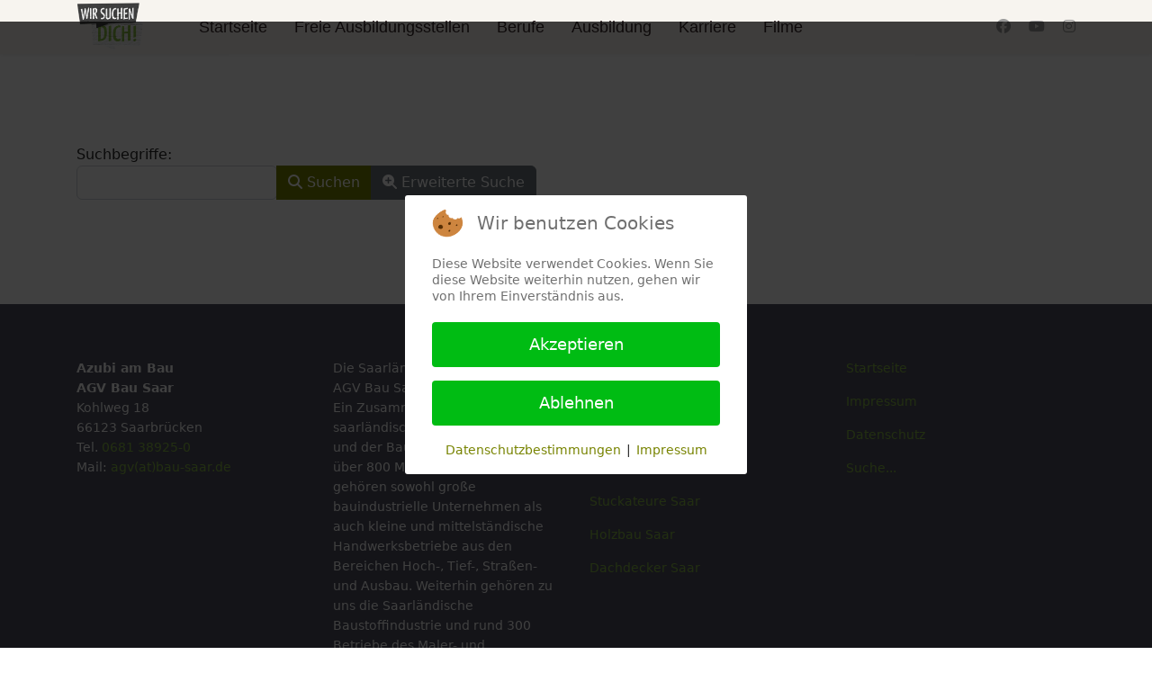

--- FILE ---
content_type: text/html; charset=utf-8
request_url: http://www.azubi-am-bau.de/index.php/suche
body_size: 6880
content:

<!doctype html>
<html lang="de-de" dir="ltr">
	
<head>
<script type="text/javascript">  (function(){    function blockCookies(disableCookies, disableLocal, disableSession){    if(disableCookies == 1){    if(!document.__defineGetter__){    Object.defineProperty(document, 'cookie',{    get: function(){ return ''; },    set: function(){ return true;}    });    }else{    var oldSetter = document.__lookupSetter__('cookie');    if(oldSetter) {    Object.defineProperty(document, 'cookie', {    get: function(){ return ''; },    set: function(v){    if(v.match(/reDimCookieHint\=/) || v.match(/104a97baca14a70669c8ed26e897a44d\=/)) {    oldSetter.call(document, v);    }    return true;    }    });    }    }    var cookies = document.cookie.split(';');    for (var i = 0; i < cookies.length; i++) {    var cookie = cookies[i];    var pos = cookie.indexOf('=');    var name = '';    if(pos > -1){    name = cookie.substr(0, pos);    }else{    name = cookie;    }    if(name.match(/reDimCookieHint/)) {    document.cookie = name + '=; expires=Thu, 01 Jan 1970 00:00:00 GMT';    }    }    }    if(disableLocal == 1){    window.localStorage.clear();    window.localStorage.__proto__ = Object.create(window.Storage.prototype);    window.localStorage.__proto__.setItem = function(){ return undefined; };    }    if(disableSession == 1){    window.sessionStorage.clear();    window.sessionStorage.__proto__ = Object.create(window.Storage.prototype);    window.sessionStorage.__proto__.setItem = function(){ return undefined; };    }    }    blockCookies(1,1,1);    }());    </script>


		
		<meta name="viewport" content="width=device-width, initial-scale=1, shrink-to-fit=no">
		<meta charset="utf-8">
	<meta name="description" content="Azubi am Bau- Eine Kampagne der saarländischen Bauwirtschaft AGV Bau Saar zur Gewinnung von qualifiziertem Nachwuchs! Wir suchen Dich!">
	<meta name="generator" content="Joomla! - Open Source Content Management">
	<title>Suche...</title>
	<link href="http://www.azubi-am-bau.de/index.php/suche?format=opensearch" rel="search" title="Search Azubi am Bau" type="application/opensearchdescription+xml">
	<link href="/index.php/suche?format=feed&amp;type=rss" rel="alternate" type="application/rss+xml" title="Suche...">
	<link href="/index.php/suche?format=feed&amp;type=atom" rel="alternate" type="application/atom+xml" title="Suche...">
	<link href="/images/logo/bauazubi.png" rel="icon" type="image/png">
<link href="/media/com_finder/css/finder.min.css?ab077f" rel="stylesheet">
	<link href="/media/vendor/awesomplete/css/awesomplete.css?1.1.7" rel="stylesheet">
	<link href="/media/vendor/joomla-custom-elements/css/joomla-alert.min.css?0.4.1" rel="stylesheet">
	<link href="/plugins/system/cookiehint/css/redimstyle.css?35efa7" rel="stylesheet">
	<link href="/media/com_jce/site/css/content.min.css?badb4208be409b1335b815dde676300e" rel="stylesheet">
	<link href="/templates/shaper_helixultimate/css/bootstrap.min.css" rel="stylesheet">
	<link href="/plugins/system/helixultimate/assets/css/system-j4.min.css" rel="stylesheet">
	<link href="/media/system/css/joomla-fontawesome.min.css?35efa7" rel="stylesheet">
	<link href="/templates/shaper_helixultimate/css/template.css" rel="stylesheet">
	<link href="/templates/shaper_helixultimate/css/presets/default.css" rel="stylesheet">
	<link href="/templates/shaper_helixultimate/css/custom.css" rel="stylesheet">
	<style>#redim-cookiehint-modal {position: fixed; top: 0; bottom: 0; left: 0; right: 0; z-index: 99998; display: flex; justify-content : center; align-items : center;}</style>
	<style>.sp-megamenu-parent > li > a, .sp-megamenu-parent > li > span, .sp-megamenu-parent .sp-dropdown li.sp-menu-item > a{font-family: 'Helvetica', sans-serif;font-size: 18px;font-weight: 400;color: #342628;text-decoration: none;text-align: left;}
</style>
	<style>.menu.nav-pills > li > a, .menu.nav-pills > li > span, .menu.nav-pills .sp-dropdown li.sp-menu-item > a{font-family: 'Helvetica', sans-serif;font-size: 18px;font-weight: 400;color: #342628;text-decoration: none;text-align: left;}
</style>
	<style>.logo-image {height:55px;}.logo-image-phone {height:55px;}</style>
	<style>@media(max-width: 992px) {.logo-image {height: 36px;}.logo-image-phone {height: 36px;}}</style>
	<style>@media(max-width: 576px) {.logo-image {height: 36px;}.logo-image-phone {height: 36px;}}</style>
<script src="/media/vendor/awesomplete/js/awesomplete.min.js?1.1.7" defer></script>
	<script type="application/json" class="joomla-script-options new">{"finder-search":{"url":"\/index.php\/suche?task=suggestions.suggest&format=json&tmpl=component"},"joomla.jtext":{"JLIB_JS_AJAX_ERROR_OTHER":"Beim Abrufen von JSON-Daten wurde ein HTTP-Statuscode %s zurückgegeben.","JLIB_JS_AJAX_ERROR_PARSE":"Ein Parsing-Fehler trat bei der Verarbeitung der folgenden JSON-Daten auf:<br \/><code style='color:inherit;white-space:pre-wrap;padding:0;margin:0;border:0;background:inherit;'>%s<\/code>","ERROR":"Fehler","MESSAGE":"Nachricht","NOTICE":"Hinweis","WARNING":"Warnung","JCLOSE":"Schließen","JOK":"OK","JOPEN":"Öffnen"},"data":{"breakpoints":{"tablet":991,"mobile":480},"header":{"stickyOffset":"100"}},"system.paths":{"root":"","rootFull":"http:\/\/www.azubi-am-bau.de\/","base":"","baseFull":"http:\/\/www.azubi-am-bau.de\/"},"csrf.token":"ffad447d50a36547a645ed08b336d571"}</script>
	<script src="/media/system/js/core.min.js?a3d8f8"></script>
	<script src="/media/com_finder/js/finder.min.js?755761" type="module"></script>
	<script src="/media/vendor/bootstrap/js/collapse.min.js?5.3.8" type="module"></script>
	<script src="/media/vendor/jquery/js/jquery.min.js?3.7.1"></script>
	<script src="/media/legacy/js/jquery-noconflict.min.js?504da4"></script>
	<script src="/media/vendor/bootstrap/js/alert.min.js?5.3.8" type="module"></script>
	<script src="/media/vendor/bootstrap/js/button.min.js?5.3.8" type="module"></script>
	<script src="/media/vendor/bootstrap/js/carousel.min.js?5.3.8" type="module"></script>
	<script src="/media/vendor/bootstrap/js/dropdown.min.js?5.3.8" type="module"></script>
	<script src="/media/vendor/bootstrap/js/modal.min.js?5.3.8" type="module"></script>
	<script src="/media/vendor/bootstrap/js/offcanvas.min.js?5.3.8" type="module"></script>
	<script src="/media/vendor/bootstrap/js/popover.min.js?5.3.8" type="module"></script>
	<script src="/media/vendor/bootstrap/js/scrollspy.min.js?5.3.8" type="module"></script>
	<script src="/media/vendor/bootstrap/js/tab.min.js?5.3.8" type="module"></script>
	<script src="/media/vendor/bootstrap/js/toast.min.js?5.3.8" type="module"></script>
	<script src="/media/system/js/showon.min.js?e51227" type="module"></script>
	<script src="/media/mod_menu/js/menu.min.js?35efa7" type="module"></script>
	<script src="/media/system/js/messages.min.js?9a4811" type="module"></script>
	<script src="/templates/shaper_helixultimate/js/main.js"></script>
	<script>template="shaper_helixultimate";</script>
			</head>
	<body class="site helix-ultimate hu com_finder com-finder view-search layout-default task-none itemid-894 de-de ltr sticky-header layout-fluid offcanvas-init offcanvs-position-right">

		
		
		<div class="body-wrapper">
			<div class="body-innerwrapper">
					<div class="sticky-header-placeholder"></div>
<header id="sp-header" class="header-with-social">
	<div class="container">
		<div class="container-inner">
			<div class="row align-items-center">

				<!-- Left toggler  -->
				
				<!-- Logo -->
				<div id="sp-logo" class="has-border col-auto">
					<div class="sp-column">
													
							<div class="logo"><a href="/">
				<img class='logo-image  d-none d-lg-inline-block'
					srcset='http://www.azubi-am-bau.de/images/logo/banner_2020a.png 1x, http://www.azubi-am-bau.de/images/logo/banner_2020a.png 2x'
					src='http://www.azubi-am-bau.de/images/logo/banner_2020a.png'
					height='55'
					alt='Azubi am Bau'
				/>
				<img class="logo-image-phone d-inline-block d-lg-none" src="http://www.azubi-am-bau.de/images/logo/bauazubi.png" alt="Azubi am Bau" /></a></div>											</div>
				</div>

				<!-- Menu -->
				<div id="sp-menu" class="menu-with-social col-auto flex-auto">
					<div class="sp-column d-flex justify-content-between align-items-center">
						<div class="d-flex menu-wrap menu-with-offcanvas justify-content-between align-items-center flex-auto">
							<nav class="sp-megamenu-wrapper d-flex" role="navigation" aria-label="navigation"><ul class="sp-megamenu-parent menu-animation-fade-up d-none d-lg-block"><li class="sp-menu-item"><a   href="/index.php"  >Startseite</a></li><li class="sp-menu-item"><a   href="/index.php/ausbildungsstellen"  >Freie Ausbildungsstellen</a></li><li class="sp-menu-item"><a   href="/index.php/berufe"  >Berufe</a></li><li class="sp-menu-item"><a   href="/index.php/ausbildung"  >Ausbildung</a></li><li class="sp-menu-item"><a   href="/index.php/karriere"  >Karriere</a></li><li class="sp-menu-item"><a   href="/index.php/berufsvideo"  >Filme</a></li></ul></nav>							
						</div>
						
						<!-- Related Modules -->
						<div class="d-none d-lg-flex header-modules align-items-center">
								
													</div>

						<!-- Social icons -->
						<div class="social-wrap d-flex align-items-center">
							<ul class="social-icons"><li class="social-icon-facebook"><a target="_blank" rel="noopener noreferrer" href="https://www.facebook.com/profile.php?id=100063635977477" aria-label="Facebook"><span class="fab fa-facebook" aria-hidden="true"></span></a></li><li class="social-icon-youtube"><a target="_blank" rel="noopener noreferrer" href="https://www.youtube.com/@azubiambau1200" aria-label="Youtube"><span class="fab fa-youtube" aria-hidden="true"></span></a></li><li class="social-icon-instagram"><a target="_blank" rel="noopener noreferrer" href="https://www.instagram.com/azubiambau/" aria-label="Instagram"><span class="fab fa-instagram" aria-hidden="true"></span></a></li></ul>						</div>

						<!-- Right toggler) -->
													
  <a id="offcanvas-toggler"
     class="offcanvas-toggler-secondary offcanvas-toggler-right d-flex d-lg-none align-items-center"
     href="#"
     aria-label="Menu"
     title="Menu">
     <div class="burger-icon"><span></span><span></span><span></span></div>
  </a>											</div>
				</div>
			</div>
		</div>
	</div>
</header>				<main id="sp-main">
					
<section id="sp-section-1" >

				
	
<div class="row">
	<div id="sp-title" class="col-lg-12 "><div class="sp-column "></div></div></div>
				
	</section>

<section id="sp-main-body" >

										<div class="container">
					<div class="container-inner">
						
	
<div class="row">
	
<div id="sp-component" class="col-lg-12 ">
	<div class="sp-column ">
		<div id="system-message-container" aria-live="polite"></div>


		
		<div class="com-finder finder">
        <div id="search-form" class="com-finder__form">
        
<form action="/index.php/suche" method="get" class="js-finder-searchform">
        <fieldset class="com-finder__search word mb-3">
        <legend class="com-finder__search-legend visually-hidden">
            Suchformular        </legend>
        <div class="form-inline">
            <label for="q" class="me-2">
                Suchbegriffe:            </label>
            <div class="input-group">
                <input type="text" name="q" id="q" class="js-finder-search-query form-control" value="">
                <button type="submit" class="btn btn-primary">
                    <span class="icon-search icon-white" aria-hidden="true"></span>
                    Suchen                </button>
                                                        <button class="btn btn-secondary" type="button" data-bs-toggle="collapse" data-bs-target="#advancedSearch" aria-expanded="false">
                        <span class="icon-search-plus" aria-hidden="true"></span>
                        Erweiterte Suche</button>
                            </div>
        </div>
    </fieldset>

            <fieldset id="advancedSearch" class="com-finder__advanced js-finder-advanced collapse">
            <legend class="com-finder__search-advanced visually-hidden">
                Erweiterte Suche            </legend>
                            <div class="com-finder__tips card card-outline-secondary mb-3">
                    <div class="card-body">
                        <p>Einige Beispiele zur Benutzung der Suche mit logischen Operatoren:</p>                        <p>Die Eingabe von <span class='term'>„dies und das“</span> in das Suchfeld zeigt alle Ergebnisse, die beide Wörter, „dies“ und „das“ enthalten.</p>                        <p>Die Eingabe von <span class='term'>„dies nicht das“</span> zeigt alle Ergebnisse, die „dies“, aber nicht „das“ enthalten.</p>                        <p>Die Eingabe von <span class='term'>„dies oder das“</span> zeigt alle Ergebnisse, die entweder „dies“ oder „das“ enthalten.</p>                                                <p>Suchergebnisse können auch nach verschiedenen Kriterien gefiltert werden. Um zu beginnen, einen oder oder mehrere Filter auswählen.</p>                    </div>
                </div>
                        <div id="finder-filter-window" class="com-finder__filter">
                <div class="filter-branch"><div class="control-group"><div class="control-label"><label for="tax-type">Suche nach Typ</label></div><div class="controls"><select id="tax-type" name="t[]" class="form-select advancedSelect">
	<option value="" selected="selected">Nach allen</option>
	<option value="29">Beitr&auml;ge</option>
	<option value="3">Kategorien</option>
	<option value="7">Kontakte</option>
	<option value="66">Newsfeeds</option>
</select>
</div></div><div class="control-group"><div class="control-label"><label for="tax-language">Suche nach Sprache</label></div><div class="controls"><select id="tax-language" name="t[]" class="form-select advancedSelect">
	<option value="" selected="selected">Nach allen</option>
	<option value="5">Alle</option>
	<option value="6">English (UK)</option>
</select>
</div></div><div class="control-group"><div class="control-label"><label for="tax-category">Suche nach Kategorie</label></div><div class="controls"><select id="tax-category" name="t[]" class="form-select advancedSelect">
	<option value="" selected="selected">Nach allen</option>
	<option value="61">Ausbildung</option>
	<option value="67">Beispiel-Newsfeeds</option>
	<option value="9">Beispielkontakte</option>
	<option value="14">-Parkseiten</option>
	<option value="15">-Shopseiten</option>
	<option value="17">--Obstlexikon</option>
	<option value="21">---A</option>
	<option value="18">---B</option>
	<option value="24">---T</option>
	<option value="16">--Personal</option>
	<option value="58">Berufe</option>
	<option value="63">Informationen</option>
	<option value="62">Karriere</option>
	<option value="55">News</option>
	<option value="56">-Nicht kategorisiert</option>
	<option value="60">Newsflash</option>
	<option value="59">Startseite</option>
</select>
</div></div><div class="control-group"><div class="control-label"><label for="tax-region">Suche nach Region</label></div><div class="controls"><select id="tax-region" name="t[]" class="form-select advancedSelect">
	<option value="" selected="selected">Nach allen</option>
	<option value="11">Bundesland</option>
	<option value="25">Familie: Fabaceae</option>
	<option value="22">Familie: Rosaceae</option>
	<option value="19">Typ: Herbaceous</option>
	<option value="27">Unser Bundesland</option>
</select>
</div></div><div class="control-group"><div class="control-label"><label for="tax-country">Suche nach Land</label></div><div class="controls"><select id="tax-country" name="t[]" class="form-select advancedSelect">
	<option value="" selected="selected">Nach allen</option>
	<option value="23">Anbaugebiete: China, United States</option>
	<option value="20">Anbaugebiete: India, China, Brasil</option>
	<option value="26">Anbaugebiete: India, United States</option>
	<option value="13">Land</option>
	<option value="28">Unser Land</option>
</select>
</div></div><div class="control-group"><div class="control-label"><label for="tax-author">Suche nach Autor</label></div><div class="controls"><select id="tax-author" name="t[]" class="form-select advancedSelect">
	<option value="" selected="selected">Nach allen</option>
	<option value="57">de</option>
	<option value="65">Hanna Michel</option>
	<option value="54">Joomla! 1.5</option>
	<option value="38">Michael Detemple</option>
	<option value="64">Stefanie Cibella</option>
</select>
</div></div><div class="control-group"><div class="control-label"><label for="tax-type">Suche nach Typ</label></div><div class="controls"><select id="tax-type" name="t[]" class="form-select advancedSelect">
	<option value="" selected="selected">Nach allen</option>
	<option value="69">Beitr&auml;ge</option>
	<option value="76">Kontakte</option>
</select>
</div></div><div class="control-group"><div class="control-label"><label for="tax-author">Suche nach Autor</label></div><div class="controls"><select id="tax-author" name="t[]" class="form-select advancedSelect">
	<option value="" selected="selected">Nach allen</option>
	<option value="71">de</option>
	<option value="78">Michael Detemple</option>
</select>
</div></div><div class="control-group"><div class="control-label"><label for="tax-category">Suche nach Kategorie</label></div><div class="controls"><select id="tax-category" name="t[]" class="form-select advancedSelect">
	<option value="" selected="selected">Nach allen</option>
	<option value="73">Ausbildung</option>
	<option value="77">Beispielkontakte</option>
	<option value="79">News</option>
	<option value="81">-Nicht kategorisiert</option>
</select>
</div></div><div class="control-group"><div class="control-label"><label for="tax-language">Suche nach Sprache</label></div><div class="controls"><select id="tax-language" name="t[]" class="form-select advancedSelect">
	<option value="" selected="selected">Nach allen</option>
	<option value="75">Alle</option>
</select>
</div></div></div>            </div>
        </fieldset>
    </form>
    </div>
        </div>


			</div>
</div>
</div>
											</div>
				</div>
						
	</section>

<section id="sp-bottom" >

						<div class="container">
				<div class="container-inner">
			
	
<div class="row">
	<div id="sp-bottom1" class="col-sm-col-sm-6 col-lg-3 "><div class="sp-column "><div class="sp-module "><div class="sp-module-content">
<div id="mod-custom122" class="mod-custom custom">
    <p><strong>Azubi am Bau<br />AGV Bau Saar</strong><br />Kohlweg 18<br />66123 Saarbrücken<br />Tel. <a href="tel:+490681389250">0681 38925-0</a><br />Mail: <a href="mailto:agv@bau-saar.de">agv(at)bau-saar.de</a></p></div>
</div></div></div></div><div id="sp-bottom2" class="col-sm-col-sm-6 col-lg-3 "><div class="sp-column "><div class="sp-module "><div class="sp-module-content">
<div id="mod-custom123" class="mod-custom custom">
    <p>Die Saarländische Bauwirtschaft AGV Bau Saar</p>
<p>Ein Zusammenschluss des saarländischen Baugewerbes und&nbsp;der Bauindustrie. Zu unseren über&nbsp;800 Mitgliedsbetrieben gehören sowohl große bauindustrielle Unternehmen als auch kleine und mittelständische Handwerksbetriebe aus den Bereichen Hoch-, Tief-, Straßen- und&nbsp;Ausbau. Weiterhin gehören zu uns die Saarländische Baustoffindustrie und&nbsp;rund 300 Betriebe des Maler- und Lackiererhandwerks.</p></div>
</div></div></div></div><div id="sp-bottom3" class="col-lg-3 "><div class="sp-column "><div class="sp-module "><div class="sp-module-content"><ul class="mod-menu mod-list menu">
<li class="item-886"><a href="https://www.bau-saar.de" target="_blank" rel="noopener noreferrer">AGV BAU SAAR</a></li><li class="item-887"><a href="https://www.abz-bau-saar.de" target="_blank" rel="noopener noreferrer">Ausbildungszentrum</a></li><li class="item-888"><a href="https://www.vbs-saar.de" target="_blank" rel="noopener noreferrer">VBS Saar</a></li><li class="item-889"><a href="https://www.meisterhaftbauen-saar.de" target="_blank" rel="noopener noreferrer">Meisterhaftbauen</a></li><li class="item-890"><a href="https://www.stuck-saar.de" target="_blank" rel="noopener noreferrer">Stuckateure Saar</a></li><li class="item-891"><a href="https://www.holzbau-saarland.de" target="_blank" rel="noopener noreferrer">Holzbau Saar</a></li><li class="item-892"><a href="https://www.dachdecker-saar.com" target="_blank" rel="noopener noreferrer">Dachdecker Saar</a></li></ul>
</div></div></div></div><div id="sp-bottom4" class="col-lg-3 "><div class="sp-column "><div class="sp-module "><div class="sp-module-content"><ul class="mod-menu mod-list menu">
<li class="item-893"><a href="/index.php" >Startseite</a></li><li class="item-207"><a href="/index.php/impressum" >Impressum</a></li><li class="item-680"><a href="/index.php/datenschutz" >Datenschutz</a></li><li class="item-894 current active"><a href="/index.php/suche" aria-current="page">Suche...</a></li></ul>
</div></div></div></div></div>
							</div>
			</div>
			
	</section>

<footer id="sp-footer" >

						<div class="container">
				<div class="container-inner">
			
	
<div class="row">
	<div id="sp-footer1" class="col-lg-12 "><div class="sp-column "><span class="sp-copyright">© 2026 Azubi am Bau</span></div></div></div>
							</div>
			</div>
			
	</footer>
				</main>
			</div>
		</div>

		<!-- Off Canvas Menu -->
		<div class="offcanvas-overlay"></div>
		<!-- Rendering the offcanvas style -->
		<!-- If canvas style selected then render the style -->
		<!-- otherwise (for old templates) attach the offcanvas module position -->
					<div class="offcanvas-menu border-menu " tabindex="-1" inert>
	<div class="d-flex align-items-center justify-content-between p-3 pt-4">
				<a href="#" class="close-offcanvas" role="button" aria-label="Close Off-canvas">
			<div class="burger-icon" aria-hidden="true">
				<span></span>
				<span></span>
				<span></span>
			</div>
		</a>
	</div>
	<div class="offcanvas-inner">
		<div class="d-flex header-modules mb-3">
			
					</div>
		
					<div class="sp-module "><div class="sp-module-content"><ul class="mod-menu mod-list menu nav-pills">
<li class="item-464 default"><a href="/index.php" >Startseite</a></li><li class="item-701"><a href="/index.php/ausbildungsstellen" >Freie Ausbildungsstellen</a></li><li class="item-444"><a href="/index.php/berufe" >Berufe</a></li><li class="item-498"><a href="/index.php/ausbildung" >Ausbildung</a></li><li class="item-499"><a href="/index.php/karriere" >Karriere</a></li><li class="item-508"><a href="/index.php/berufsvideo" >Filme</a></li></ul>
</div></div>		
		
		
				
					
		
		<!-- custom module position -->
		
	</div>
</div>				

		
		

		<!-- Go to top -->
					<a href="#" class="sp-scroll-up" aria-label="Scroll to top"><span class="fas fa-angle-up" aria-hidden="true"></span></a>
					
<script type="text/javascript">   function cookiehintsubmitnoc(obj) {     if (confirm("Eine Ablehnung wird die Funktionen der Website beeinträchtigen. Möchten Sie wirklich ablehnen?")) {       document.cookie = 'reDimCookieHint=-1; expires=0; path=/';       cookiehintfadeOut(document.getElementById('redim-cookiehint-modal'));       return true;     } else {       return false;     }   } </script> <div id="redim-cookiehint-modal">   <div id="redim-cookiehint">     <div class="cookiehead">       <span class="headline">Wir benutzen Cookies</span>     </div>     <div class="cookiecontent">   Diese Website verwendet Cookies. Wenn Sie diese Website weiterhin nutzen, gehen wir von Ihrem Einverständnis aus.    </div>     <div class="cookiebuttons">       <a id="cookiehintsubmit" onclick="return cookiehintsubmit(this);" href="http://www.azubi-am-bau.de/index.php/suche?rCH=2"         class="btn">Akzeptieren</a>           <a id="cookiehintsubmitno" onclick="return cookiehintsubmitnoc(this);" href="http://www.azubi-am-bau.de/index.php/suche?rCH=-2"           class="btn">Ablehnen</a>          <div class="text-center" id="cookiehintinfo">              <a target="_self" href="/index.php/datenschutz">Datenschutzbestimmungen</a>                  |                  <a target="_self" href="/index.php/impressum">Impressum</a>            </div>      </div>     <div class="clr"></div>   </div> </div>     <script type="text/javascript">        if (!navigator.cookieEnabled) {         document.addEventListener("DOMContentLoaded", function (event) {           document.getElementById('redim-cookiehint-modal').remove();         });       }        function cookiehintfadeOut(el) {         el.style.opacity = 1;         (function fade() {           if ((el.style.opacity -= .1) < 0) {             el.style.display = "none";           } else {             requestAnimationFrame(fade);           }         })();       }             function cookiehintsubmit(obj) {         document.cookie = 'reDimCookieHint=1; expires=Sat, 30 Jan 2027 23:59:59 GMT;; path=/';         cookiehintfadeOut(document.getElementById('redim-cookiehint-modal'));         return true;       }        function cookiehintsubmitno(obj) {         document.cookie = 'reDimCookieHint=-1; expires=0; path=/';         cookiehintfadeOut(document.getElementById('redim-cookiehint-modal'));         return true;       }     </script>     
</body>
</html>

--- FILE ---
content_type: text/css
request_url: http://www.azubi-am-bau.de/templates/shaper_helixultimate/css/presets/default.css
body_size: 3983
content:
body,.sp-preloader{background-color:#fff;color:#252525}.sp-preloader>div{background:#788402}.sp-preloader>div:after{background:#fff}#sp-top-bar{background:#505160;color:#aaa}#sp-top-bar a{color:#aaa}#sp-header{background:#f7f4ef}#sp-menu ul.social-icons a:hover,#sp-menu ul.social-icons a:focus{color:#788402}a{color:#788402}a:hover,a:focus,a:active{color:#feaa00}.tags>li{display:inline-block}.tags>li a{background:rgba(120,132,2,.1);color:#788402}.tags>li a:hover{background:#feaa00}.article-social-share .social-share-icon ul li a{color:#252525}.article-social-share .social-share-icon ul li a:hover,.article-social-share .social-share-icon ul li a:focus{background:#788402}.pager>li a{border:1px solid #ededed;color:#252525}.sp-reading-progress-bar{background-color:#788402}.sp-megamenu-parent>li>a{color:#342628}.sp-megamenu-parent>li:hover>a{color:#feaa00}.sp-megamenu-parent>li.active>a,.sp-megamenu-parent>li.active:hover>a{color:#788402}.sp-megamenu-parent .sp-dropdown .sp-dropdown-inner{background:#f7f4ef}.sp-megamenu-parent .sp-dropdown li.sp-menu-item>a{color:#342628}.sp-megamenu-parent .sp-dropdown li.sp-menu-item>a:hover{color:#feaa00}.sp-megamenu-parent .sp-dropdown li.sp-menu-item.active>a{color:#788402}.sp-megamenu-parent .sp-mega-group>li>a{color:#342628}#offcanvas-toggler>.fa{color:#342628}#offcanvas-toggler>.fa:hover,#offcanvas-toggler>.fa:focus,#offcanvas-toggler>.fa:active{color:#feaa00}#offcanvas-toggler>.fas{color:#342628}#offcanvas-toggler>.fas:hover,#offcanvas-toggler>.fas:focus,#offcanvas-toggler>.fas:active{color:#feaa00}#offcanvas-toggler>.far{color:#342628}#offcanvas-toggler>.far:hover,#offcanvas-toggler>.far:focus,#offcanvas-toggler>.far:active{color:#feaa00}.offcanvas-menu{background-color:#fff;color:#342628}.offcanvas-menu .offcanvas-inner a{color:#252525}.offcanvas-menu .offcanvas-inner a:hover,.offcanvas-menu .offcanvas-inner a:focus,.offcanvas-menu .offcanvas-inner a:active{color:#788402}.offcanvas-menu .offcanvas-inner ul.menu>li a,.offcanvas-menu .offcanvas-inner ul.menu>li span{color:#252525}.offcanvas-menu .offcanvas-inner ul.menu>li a:hover,.offcanvas-menu .offcanvas-inner ul.menu>li a:focus,.offcanvas-menu .offcanvas-inner ul.menu>li span:hover,.offcanvas-menu .offcanvas-inner ul.menu>li span:focus{color:#feaa00}.offcanvas-menu .offcanvas-inner ul.menu>li.menu-parent>a>.menu-toggler,.offcanvas-menu .offcanvas-inner ul.menu>li.menu-parent>.menu-separator>.menu-toggler{color:rgba(37,37,37,.5)}.offcanvas-menu .offcanvas-inner ul.menu>li.menu-parent .menu-toggler{color:rgba(37,37,37,.5)}.offcanvas-menu .offcanvas-inner ul.menu>li li a{color:rgba(37,37,37,.8)}.btn-primary,.sppb-btn-primary{border-color:#788402;background-color:#788402}.btn-primary:hover,.sppb-btn-primary:hover{border-color:#feaa00;background-color:#feaa00}ul.social-icons>li a:hover{color:#788402}.sp-page-title{background:#788402}.layout-boxed .body-innerwrapper{background:#fff}.sp-module ul>li>a{color:#252525}.sp-module ul>li>a:hover{color:#788402}.sp-module .latestnews>div>a{color:#252525}.sp-module .latestnews>div>a:hover{color:#788402}.sp-module .tagscloud .tag-name:hover{background:#788402}.search .btn-toolbar button{background:#788402}#sp-footer,#sp-bottom{background:#505160;color:#fff}#sp-footer a,#sp-bottom a{color:#88ba44}#sp-footer a:hover,#sp-footer a:active,#sp-footer a:focus,#sp-bottom a:hover,#sp-bottom a:active,#sp-bottom a:focus{color:#feaa00}#sp-bottom .sp-module-content .latestnews>li>a>span{color:#fff}.sp-comingsoon body{background-color:#788402}.pagination>li>a,.pagination>li>span{color:#252525}.pagination>li>a:hover,.pagination>li>a:focus,.pagination>li>span:hover,.pagination>li>span:focus{color:#252525}.pagination>.active>a,.pagination>.active>span{border-color:#788402;background-color:#788402}.pagination>.active>a:hover,.pagination>.active>a:focus,.pagination>.active>span:hover,.pagination>.active>span:focus{border-color:#788402;background-color:#788402}.error-code,.coming-soon-number{color:#788402}

--- FILE ---
content_type: text/css
request_url: http://www.azubi-am-bau.de/templates/shaper_helixultimate/css/custom.css
body_size: 606
content:
.card {
    max-width: 21rem;
    margin-bottom: 2rem;
    margin-top:2rem;
    background: rgba(255,255,255,1);
    line-height: 1.36;
    font-size: .9em;
    border: 1px solid rgba(0,0,0,.125);
    border-radius: 0;
    transition: all .3s linear 0s;
}
.card:hover {
    -webkit-box-shadow: 0px 1px 25px 0px rgba(0,0,0,.3);
    -moz-box-shadow: 0px 1px 25px 0px rgba(0,0,0,.3);
    box-shadow: 0px 1px 25px 0px rgba(0,0,0,.3);
}
.article-list .article .readmore a {
       padding: 5px;  
       border: 1px solid #342628;
       border-radius: 3px;
       background: #788402;
       color: #f7f4ef;
}
